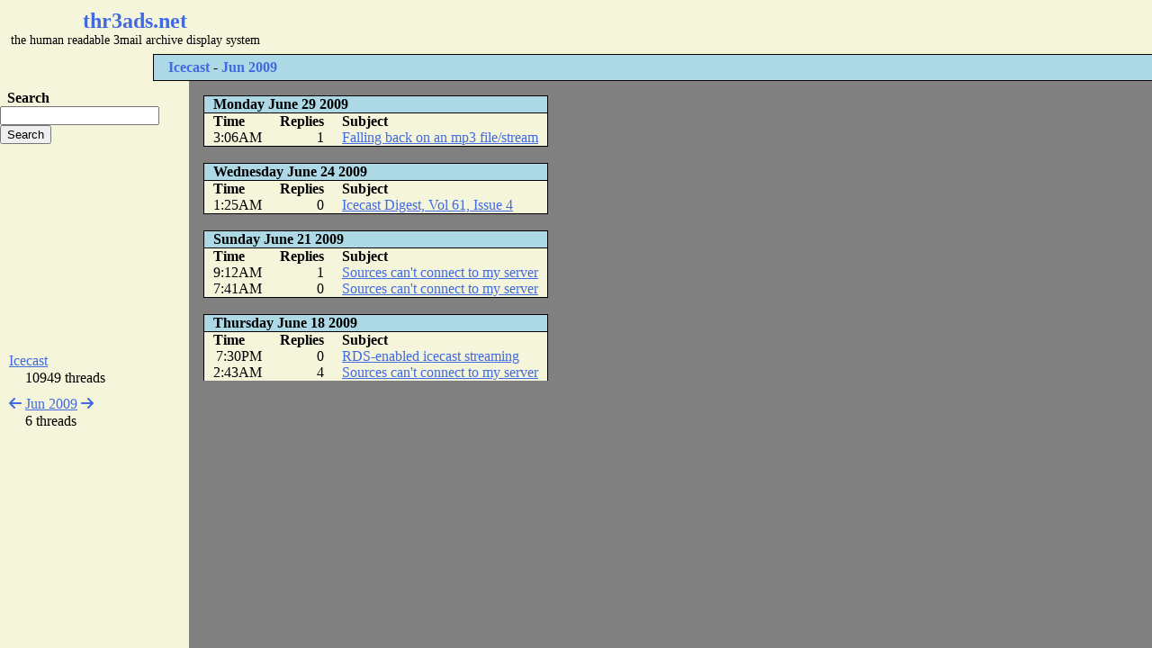

--- FILE ---
content_type: text/html; charset=utf-8
request_url: https://thr3ads.net/icecast/2009/06
body_size: 1295
content:
<!DOCTYPE html>
<head>
<title>thr3ads.net - Icecast - Jun 2009</title>
<meta name="description" content="6 threads. Icecast mailing list email archive for the month of June 2009" />
<meta name="keywords" content="thread email list archive mailing list archive listserv listserve discussion group forum" />


<link rel="stylesheet" href="/assets/thr3ads-9dea2d2c17d114709967f5f90799119b144fd622e363cf9c0c14ea5367163344.css" />

<script src="/assets/thr3ads-b8740ce1b3b96af6859c1e5d96abb6505e8050a9ad2f94172b95b5463d0310ef.js" type="text/javascript"></script>





</head>
<body>
<div id="header">
<div id="thing3">
  <script type="text/javascript"><!--
google_ad_client = "pub-5813207981591647";
google_ad_slot = "5161734858";
google_ad_width = 468;
google_ad_height = 60;
//-->
</script>
<script type="text/javascript"
src="https://pagead2.googlesyndication.com/pagead/show_ads.js">
</script>
</div>
<div id="logo"><a href="/">thr3ads.net</a>
<div>the human readable 3mail archive display system</div>
</div>
</div>

<h1 id="info"><a href="/icecast">Icecast</a> - <a href="/icecast/2009/06">Jun 2009</a></h1>


<div id="sidebar">
    <div id="search">

  <div class="sidetitle2">Search</div>
  <form action="https://thr3ads.net/search" accept-charset="UTF-8" method="get">
<div>
  <input type="text" name="q" />
  <input type="submit" value="Search" data-disable-with="Search" />
</div>
</form>

  </div>

<div id="thing4">
  <script type="text/javascript"><!--
google_ad_client = "pub-5813207981591647";
google_ad_slot = "6776772562";
google_ad_width = 200;
google_ad_height = 200;
//-->
</script>
<script type="text/javascript"
src="https://pagead2.googlesyndication.com/pagead/show_ads.js">
</script>
</div>

<div id="sidecontent">
    


<div class="sideblock">
<div><a href="/list.icecast">Icecast</a></div>
<p>10949 threads</p>
</div>

<div class="sideblock">
<a title="July 2009" href="/icecast/2009/07"><i class="fas fa-arrow-left" aria-hidden="true"></i></a>
<a title="June 2009" href="/icecast/2009/06">Jun 2009</a>
<a title="May 2009" href="/icecast/2009/05"><i class="fas fa-arrow-right" aria-hidden="true"></i></a>
<p>6 threads</p>
</div>


</div>

</div>

<div id="content">
<div id="threads">
<table id="threadtable">

    <tr><td colspan="3" class="date">Monday June 29 2009</td></tr>
    <tr><th>Time</th><th>Replies</th><th>Subject</th></tr>
  <tr>
  <td class="time"> 3:06AM</td>
  <td class="replies">1</td>

  <td>
 <a href="/icecast/2009/06/3226345-Falling-back-on-an-mp3-file-stream">Falling back on an mp3 file/stream</a>  </td>
  </tr>
	    <tr class="spacer"><td colspan="3">&nbsp;</td></tr>

    <tr><td colspan="3" class="date">Wednesday June 24 2009</td></tr>
    <tr><th>Time</th><th>Replies</th><th>Subject</th></tr>
  <tr>
  <td class="time"> 1:25AM</td>
  <td class="replies">0</td>

  <td>
 <a href="/icecast/2009/06/3226344-Icecast-Digest-Vol-61-Issue-4">Icecast Digest, Vol 61, Issue 4</a>  </td>
  </tr>
	    <tr class="spacer"><td colspan="3">&nbsp;</td></tr>

    <tr><td colspan="3" class="date">Sunday June 21 2009</td></tr>
    <tr><th>Time</th><th>Replies</th><th>Subject</th></tr>
  <tr>
  <td class="time"> 9:12AM</td>
  <td class="replies">1</td>

  <td>
 <a href="/icecast/2009/06/3226342-Sources-cant-connect-to-my-server">Sources can&#39;t connect to my server</a>  </td>
  </tr>
  <tr>
  <td class="time"> 7:41AM</td>
  <td class="replies">0</td>

  <td>
 <a href="/icecast/2009/06/3226341-Sources-cant-connect-to-my-server">Sources can&#39;t connect to my server</a>  </td>
  </tr>
	    <tr class="spacer"><td colspan="3">&nbsp;</td></tr>

    <tr><td colspan="3" class="date">Thursday June 18 2009</td></tr>
    <tr><th>Time</th><th>Replies</th><th>Subject</th></tr>
  <tr>
  <td class="time"> 7:30PM</td>
  <td class="replies">0</td>

  <td>
 <a href="/icecast/2009/06/3226339-RDS-enabled-icecast-streaming">RDS-enabled icecast streaming</a>  </td>
  </tr>
  <tr>
  <td class="time"> 2:43AM</td>
  <td class="replies">4</td>

  <td>
 <a href="/icecast/2009/06/3226338-Sources-cant-connect-to-my-server">Sources can&#39;t connect to my server</a>  </td>
  </tr>
</table>
</div>



</div>

</body>
</html>


--- FILE ---
content_type: text/html; charset=utf-8
request_url: https://www.google.com/recaptcha/api2/aframe
body_size: 267
content:
<!DOCTYPE HTML><html><head><meta http-equiv="content-type" content="text/html; charset=UTF-8"></head><body><script nonce="QSAhxOoq-LGSaTzciIE4bw">/** Anti-fraud and anti-abuse applications only. See google.com/recaptcha */ try{var clients={'sodar':'https://pagead2.googlesyndication.com/pagead/sodar?'};window.addEventListener("message",function(a){try{if(a.source===window.parent){var b=JSON.parse(a.data);var c=clients[b['id']];if(c){var d=document.createElement('img');d.src=c+b['params']+'&rc='+(localStorage.getItem("rc::a")?sessionStorage.getItem("rc::b"):"");window.document.body.appendChild(d);sessionStorage.setItem("rc::e",parseInt(sessionStorage.getItem("rc::e")||0)+1);localStorage.setItem("rc::h",'1769422707115');}}}catch(b){}});window.parent.postMessage("_grecaptcha_ready", "*");}catch(b){}</script></body></html>